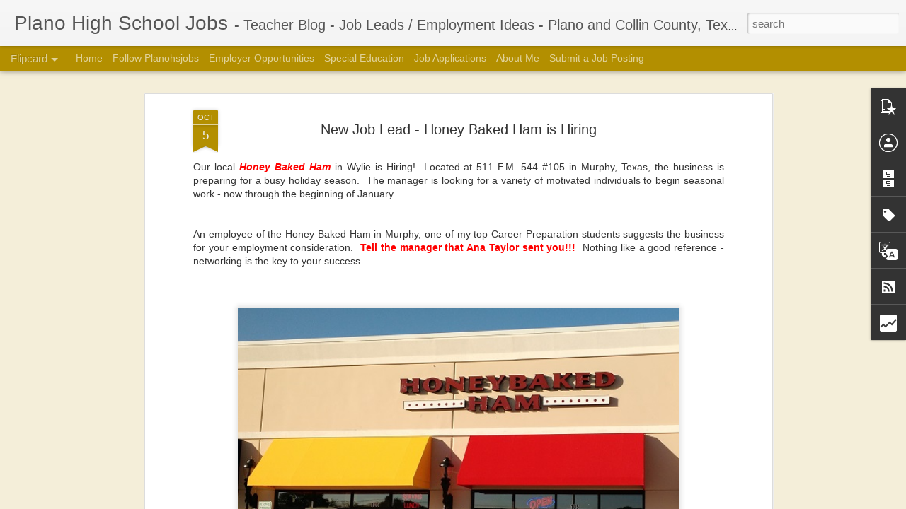

--- FILE ---
content_type: text/html; charset=UTF-8
request_url: https://www.planohsjobs.com/b/stats?style=BLACK_TRANSPARENT&timeRange=ALL_TIME&token=APq4FmC90LB_G0Fbx6MLM_88XspdrX3rJml7nmODJ7tGN98OeQaU2-CeXoYc9vKxCTWC0N_yJbb-ko3bQjn0ZvvohT-HQaMyvw&v=0&action=initial&widgetId=Stats1&responseType=js
body_size: 27
content:
{"total":485885,"sparklineOptions":{"backgroundColor":{"fillOpacity":0.1,"fill":"#000000"},"series":[{"areaOpacity":0.3,"color":"#202020"}]},"sparklineData":[[0,19],[1,14],[2,55],[3,29],[4,20],[5,16],[6,39],[7,91],[8,43],[9,48],[10,37],[11,47],[12,40],[13,50],[14,63],[15,58],[16,100],[17,79],[18,44],[19,28],[20,14],[21,5],[22,18],[23,35],[24,58],[25,75],[26,44],[27,33],[28,10],[29,6]],"nextTickMs":276923}

--- FILE ---
content_type: text/html; charset=UTF-8
request_url: https://www.planohsjobs.com/b/stats?style=BLACK_TRANSPARENT&timeRange=ALL_TIME&token=APq4FmBS_U9f0N4udpNCW-7WPYJtakg6rEgzIcDIr6J4VGxkbPCkiHLo2OSW2pLkwk6VI8jdZ8vozKgiKCAnfp2CbnuxLOdttg&v=0&action=initial&widgetId=Stats1&responseType=js
body_size: 23
content:
{"total":485885,"sparklineOptions":{"backgroundColor":{"fillOpacity":0.1,"fill":"#000000"},"series":[{"areaOpacity":0.3,"color":"#202020"}]},"sparklineData":[[0,19],[1,14],[2,55],[3,29],[4,20],[5,16],[6,39],[7,91],[8,43],[9,48],[10,37],[11,47],[12,40],[13,50],[14,63],[15,58],[16,100],[17,79],[18,44],[19,28],[20,14],[21,5],[22,18],[23,35],[24,58],[25,75],[26,44],[27,33],[28,10],[29,6]],"nextTickMs":276923}

--- FILE ---
content_type: text/javascript; charset=UTF-8
request_url: https://www.planohsjobs.com/?v=0&action=initial&widgetId=Profile1&responseType=js&xssi_token=AOuZoY6FBnpzdFEyuTlUj0oU0x7vlL9DLQ%3A1768589721038
body_size: 11
content:
try {
_WidgetManager._HandleControllerResult('Profile1', 'initial',{'title': 'Contributors', 'team': true, 'authors': [{'userUrl': 'https://www.blogger.com/profile/06464282233854688609', 'display-name': 'Planohsjobs', 'profileLogo': '//www.blogger.com/img/logo-16.png'}, {'userUrl': 'https://www.blogger.com/profile/01291031880310108718', 'display-name': 'Rebecca Ward', 'profileLogo': '//www.blogger.com/img/logo-16.png'}], 'viewProfileMsg': 'View my complete profile', 'isDisplayable': true});
} catch (e) {
  if (typeof log != 'undefined') {
    log('HandleControllerResult failed: ' + e);
  }
}


--- FILE ---
content_type: text/javascript; charset=UTF-8
request_url: https://www.planohsjobs.com/?v=0&action=initial&widgetId=Stats1&responseType=js&xssi_token=AOuZoY6FBnpzdFEyuTlUj0oU0x7vlL9DLQ%3A1768589721038
body_size: 46
content:
try {
_WidgetManager._HandleControllerResult('Stats1', 'initial',{'title': 'Total Pageviews', 'showGraphicalCounter': false, 'showAnimatedCounter': false, 'showSparkline': true, 'statsUrl': '//www.planohsjobs.com/b/stats?style\x3dBLACK_TRANSPARENT\x26timeRange\x3dALL_TIME\x26token\x3dAPq4FmBS_U9f0N4udpNCW-7WPYJtakg6rEgzIcDIr6J4VGxkbPCkiHLo2OSW2pLkwk6VI8jdZ8vozKgiKCAnfp2CbnuxLOdttg'});
} catch (e) {
  if (typeof log != 'undefined') {
    log('HandleControllerResult failed: ' + e);
  }
}


--- FILE ---
content_type: text/javascript; charset=UTF-8
request_url: https://www.planohsjobs.com/?v=0&action=initial&widgetId=PopularPosts1&responseType=js&xssi_token=AOuZoY6FBnpzdFEyuTlUj0oU0x7vlL9DLQ%3A1768589721038
body_size: 650
content:
try {
_WidgetManager._HandleControllerResult('PopularPosts1', 'initial',{'title': '', 'showSnippets': true, 'showThumbnails': true, 'thumbnailSize': 72, 'showAuthor': false, 'showDate': false, 'posts': [{'id': '5007606628527263208', 'title': 'New Job Lead - Freddy\x27s Frozen Custard and Steakburgers is Hiring', 'href': 'https://www.planohsjobs.com/2025/01/new-job-lead-freddys-frozen-custard-and.html', 'snippet': '\xa0 New Job Lead  - Freddy\x26#39;s Frozen Custard \x26amp; Steakburgers  is now hiring for the new restaurant location at 3435 East Renner Road, Pl...', 'thumbnail': 'https://blogger.googleusercontent.com/img/a/AVvXsEhUkocsaH21vAaQS-KsXhj-xESJJikQ7pNhZWg1Hbpb2xVzRKs9BZ-m7LlYUkyH4uLfOijzlDGzwvb0bN1ehbCH5gUmhC_ErGGVMBkksycLfWxYhNJpvKVAg8bgrSMcpgd38wJ9sONyQYNtels204SR2aI4_Q3juqFzt3vcSXTgIXE1PZM-gdiz2YfvViH5\x3ds72-w400-c-h266', 'featuredImage': 'https://blogger.googleusercontent.com/img/a/AVvXsEhUkocsaH21vAaQS-KsXhj-xESJJikQ7pNhZWg1Hbpb2xVzRKs9BZ-m7LlYUkyH4uLfOijzlDGzwvb0bN1ehbCH5gUmhC_ErGGVMBkksycLfWxYhNJpvKVAg8bgrSMcpgd38wJ9sONyQYNtels204SR2aI4_Q3juqFzt3vcSXTgIXE1PZM-gdiz2YfvViH5\x3dw400-h266'}, {'id': '4514386570702713954', 'title': 'New Job Lead - Whataburger is Hiring - #480 - 2548 K Avenue  in Plano, Texas', 'href': 'https://www.planohsjobs.com/2024/02/new-job-lead-whataburger-is-hiring-480.html', 'snippet': '\xa0 Whataburger \xa0is hiring - 2548 K Avenue\xa0 in Plano, Texas - store #480.\xa0 The managers are accepting applicants for the following positions: ...', 'thumbnail': 'https://blogger.googleusercontent.com/img/b/R29vZ2xl/AVvXsEjVf3-2lPBVz-G0D7PEqEUyLbW-rSuNwNIJ7DA6nQMVbe4YT2distpkJwwV6xbLwIRrsRdufXTg3mNtTKprnygz5kwkX4XFlwzX4NxgIk82sVIAwFq3QooON8nS5ThNXl2XXOZfX1Tnjeg/s72-c/whataburger-b.jpg', 'featuredImage': 'https://blogger.googleusercontent.com/img/b/R29vZ2xl/AVvXsEjVf3-2lPBVz-G0D7PEqEUyLbW-rSuNwNIJ7DA6nQMVbe4YT2distpkJwwV6xbLwIRrsRdufXTg3mNtTKprnygz5kwkX4XFlwzX4NxgIk82sVIAwFq3QooON8nS5ThNXl2XXOZfX1Tnjeg/s640/whataburger-b.jpg'}]});
} catch (e) {
  if (typeof log != 'undefined') {
    log('HandleControllerResult failed: ' + e);
  }
}


--- FILE ---
content_type: text/javascript; charset=UTF-8
request_url: https://www.planohsjobs.com/?v=0&action=initial&widgetId=Label1&responseType=js&xssi_token=AOuZoY6FBnpzdFEyuTlUj0oU0x7vlL9DLQ%3A1768589721038
body_size: 672
content:
try {
_WidgetManager._HandleControllerResult('Label1', 'initial',{'title': 'Labels', 'display': 'list', 'showFreqNumbers': true, 'labels': [{'name': 'Career Preparation Class', 'count': 10, 'cssSize': 2, 'url': 'https://www.planohsjobs.com/search/label/Career%20Preparation%20Class'}, {'name': 'Career Spotlight', 'count': 2, 'cssSize': 1, 'url': 'https://www.planohsjobs.com/search/label/Career%20Spotlight'}, {'name': 'Coffee Shops', 'count': 6, 'cssSize': 2, 'url': 'https://www.planohsjobs.com/search/label/Coffee%20Shops'}, {'name': 'Community Service', 'count': 4, 'cssSize': 2, 'url': 'https://www.planohsjobs.com/search/label/Community%20Service'}, {'name': 'Construction / Home Improvement Jobs', 'count': 17, 'cssSize': 3, 'url': 'https://www.planohsjobs.com/search/label/Construction%20%2F%20Home%20Improvement%20Jobs'}, {'name': 'Customer Service Jobs', 'count': 21, 'cssSize': 3, 'url': 'https://www.planohsjobs.com/search/label/Customer%20Service%20Jobs'}, {'name': 'Employment Search', 'count': 7, 'cssSize': 2, 'url': 'https://www.planohsjobs.com/search/label/Employment%20Search'}, {'name': 'Fashion', 'count': 16, 'cssSize': 3, 'url': 'https://www.planohsjobs.com/search/label/Fashion'}, {'name': 'fast food', 'count': 70, 'cssSize': 4, 'url': 'https://www.planohsjobs.com/search/label/fast%20food'}, {'name': 'Grocery Stores', 'count': 19, 'cssSize': 3, 'url': 'https://www.planohsjobs.com/search/label/Grocery%20Stores'}, {'name': 'guest speakers', 'count': 12, 'cssSize': 3, 'url': 'https://www.planohsjobs.com/search/label/guest%20speakers'}, {'name': 'Hospitality / Tourism Jobs', 'count': 63, 'cssSize': 4, 'url': 'https://www.planohsjobs.com/search/label/Hospitality%20%2F%20Tourism%20Jobs'}, {'name': 'Ice Cream Stores', 'count': 9, 'cssSize': 2, 'url': 'https://www.planohsjobs.com/search/label/Ice%20Cream%20Stores'}, {'name': 'In the News', 'count': 16, 'cssSize': 3, 'url': 'https://www.planohsjobs.com/search/label/In%20the%20News'}, {'name': 'job applications', 'count': 45, 'cssSize': 4, 'url': 'https://www.planohsjobs.com/search/label/job%20applications'}, {'name': 'Job Interview', 'count': 12, 'cssSize': 3, 'url': 'https://www.planohsjobs.com/search/label/Job%20Interview'}, {'name': 'Job Interview Questions', 'count': 14, 'cssSize': 3, 'url': 'https://www.planohsjobs.com/search/label/Job%20Interview%20Questions'}, {'name': 'Job Leads', 'count': 418, 'cssSize': 5, 'url': 'https://www.planohsjobs.com/search/label/Job%20Leads'}, {'name': 'Job Related to Sports', 'count': 5, 'cssSize': 2, 'url': 'https://www.planohsjobs.com/search/label/Job%20Related%20to%20Sports'}, {'name': 'Jobs Related to Animals', 'count': 5, 'cssSize': 2, 'url': 'https://www.planohsjobs.com/search/label/Jobs%20Related%20to%20Animals'}, {'name': 'Jobs Related to Childcare / Tutoring / Education', 'count': 27, 'cssSize': 3, 'url': 'https://www.planohsjobs.com/search/label/Jobs%20Related%20to%20Childcare%20%2F%20Tutoring%20%2F%20Education'}, {'name': 'Jobs Related to Outdoors', 'count': 27, 'cssSize': 3, 'url': 'https://www.planohsjobs.com/search/label/Jobs%20Related%20to%20Outdoors'}, {'name': 'Manufacturing / Warehouses Jobs', 'count': 14, 'cssSize': 3, 'url': 'https://www.planohsjobs.com/search/label/Manufacturing%20%2F%20Warehouses%20Jobs'}, {'name': 'Medical Jobs', 'count': 3, 'cssSize': 1, 'url': 'https://www.planohsjobs.com/search/label/Medical%20Jobs'}, {'name': 'Movie Theaters', 'count': 15, 'cssSize': 3, 'url': 'https://www.planohsjobs.com/search/label/Movie%20Theaters'}, {'name': 'On the Job', 'count': 6, 'cssSize': 2, 'url': 'https://www.planohsjobs.com/search/label/On%20the%20Job'}, {'name': 'Pizza Restaurants', 'count': 24, 'cssSize': 3, 'url': 'https://www.planohsjobs.com/search/label/Pizza%20Restaurants'}, {'name': 'Plants / Landscaping', 'count': 4, 'cssSize': 2, 'url': 'https://www.planohsjobs.com/search/label/Plants%20%2F%20Landscaping'}, {'name': 'Restaurants', 'count': 110, 'cssSize': 4, 'url': 'https://www.planohsjobs.com/search/label/Restaurants'}, {'name': 'Resumes', 'count': 5, 'cssSize': 2, 'url': 'https://www.planohsjobs.com/search/label/Resumes'}, {'name': 'Retail Jobs', 'count': 55, 'cssSize': 4, 'url': 'https://www.planohsjobs.com/search/label/Retail%20Jobs'}, {'name': 'Senior Living', 'count': 39, 'cssSize': 3, 'url': 'https://www.planohsjobs.com/search/label/Senior%20Living'}, {'name': 'Technology Jobs', 'count': 6, 'cssSize': 2, 'url': 'https://www.planohsjobs.com/search/label/Technology%20Jobs'}, {'name': 'Transportation Related Jobs', 'count': 28, 'cssSize': 3, 'url': 'https://www.planohsjobs.com/search/label/Transportation%20Related%20Jobs'}]});
} catch (e) {
  if (typeof log != 'undefined') {
    log('HandleControllerResult failed: ' + e);
  }
}


--- FILE ---
content_type: text/javascript; charset=UTF-8
request_url: https://www.planohsjobs.com/?v=0&action=initial&widgetId=Label1&responseType=js&xssi_token=AOuZoY6FBnpzdFEyuTlUj0oU0x7vlL9DLQ%3A1768589721038
body_size: 668
content:
try {
_WidgetManager._HandleControllerResult('Label1', 'initial',{'title': 'Labels', 'display': 'list', 'showFreqNumbers': true, 'labels': [{'name': 'Career Preparation Class', 'count': 10, 'cssSize': 2, 'url': 'https://www.planohsjobs.com/search/label/Career%20Preparation%20Class'}, {'name': 'Career Spotlight', 'count': 2, 'cssSize': 1, 'url': 'https://www.planohsjobs.com/search/label/Career%20Spotlight'}, {'name': 'Coffee Shops', 'count': 6, 'cssSize': 2, 'url': 'https://www.planohsjobs.com/search/label/Coffee%20Shops'}, {'name': 'Community Service', 'count': 4, 'cssSize': 2, 'url': 'https://www.planohsjobs.com/search/label/Community%20Service'}, {'name': 'Construction / Home Improvement Jobs', 'count': 17, 'cssSize': 3, 'url': 'https://www.planohsjobs.com/search/label/Construction%20%2F%20Home%20Improvement%20Jobs'}, {'name': 'Customer Service Jobs', 'count': 21, 'cssSize': 3, 'url': 'https://www.planohsjobs.com/search/label/Customer%20Service%20Jobs'}, {'name': 'Employment Search', 'count': 7, 'cssSize': 2, 'url': 'https://www.planohsjobs.com/search/label/Employment%20Search'}, {'name': 'Fashion', 'count': 16, 'cssSize': 3, 'url': 'https://www.planohsjobs.com/search/label/Fashion'}, {'name': 'fast food', 'count': 70, 'cssSize': 4, 'url': 'https://www.planohsjobs.com/search/label/fast%20food'}, {'name': 'Grocery Stores', 'count': 19, 'cssSize': 3, 'url': 'https://www.planohsjobs.com/search/label/Grocery%20Stores'}, {'name': 'guest speakers', 'count': 12, 'cssSize': 3, 'url': 'https://www.planohsjobs.com/search/label/guest%20speakers'}, {'name': 'Hospitality / Tourism Jobs', 'count': 63, 'cssSize': 4, 'url': 'https://www.planohsjobs.com/search/label/Hospitality%20%2F%20Tourism%20Jobs'}, {'name': 'Ice Cream Stores', 'count': 9, 'cssSize': 2, 'url': 'https://www.planohsjobs.com/search/label/Ice%20Cream%20Stores'}, {'name': 'In the News', 'count': 16, 'cssSize': 3, 'url': 'https://www.planohsjobs.com/search/label/In%20the%20News'}, {'name': 'job applications', 'count': 45, 'cssSize': 4, 'url': 'https://www.planohsjobs.com/search/label/job%20applications'}, {'name': 'Job Interview', 'count': 12, 'cssSize': 3, 'url': 'https://www.planohsjobs.com/search/label/Job%20Interview'}, {'name': 'Job Interview Questions', 'count': 14, 'cssSize': 3, 'url': 'https://www.planohsjobs.com/search/label/Job%20Interview%20Questions'}, {'name': 'Job Leads', 'count': 418, 'cssSize': 5, 'url': 'https://www.planohsjobs.com/search/label/Job%20Leads'}, {'name': 'Job Related to Sports', 'count': 5, 'cssSize': 2, 'url': 'https://www.planohsjobs.com/search/label/Job%20Related%20to%20Sports'}, {'name': 'Jobs Related to Animals', 'count': 5, 'cssSize': 2, 'url': 'https://www.planohsjobs.com/search/label/Jobs%20Related%20to%20Animals'}, {'name': 'Jobs Related to Childcare / Tutoring / Education', 'count': 27, 'cssSize': 3, 'url': 'https://www.planohsjobs.com/search/label/Jobs%20Related%20to%20Childcare%20%2F%20Tutoring%20%2F%20Education'}, {'name': 'Jobs Related to Outdoors', 'count': 27, 'cssSize': 3, 'url': 'https://www.planohsjobs.com/search/label/Jobs%20Related%20to%20Outdoors'}, {'name': 'Manufacturing / Warehouses Jobs', 'count': 14, 'cssSize': 3, 'url': 'https://www.planohsjobs.com/search/label/Manufacturing%20%2F%20Warehouses%20Jobs'}, {'name': 'Medical Jobs', 'count': 3, 'cssSize': 1, 'url': 'https://www.planohsjobs.com/search/label/Medical%20Jobs'}, {'name': 'Movie Theaters', 'count': 15, 'cssSize': 3, 'url': 'https://www.planohsjobs.com/search/label/Movie%20Theaters'}, {'name': 'On the Job', 'count': 6, 'cssSize': 2, 'url': 'https://www.planohsjobs.com/search/label/On%20the%20Job'}, {'name': 'Pizza Restaurants', 'count': 24, 'cssSize': 3, 'url': 'https://www.planohsjobs.com/search/label/Pizza%20Restaurants'}, {'name': 'Plants / Landscaping', 'count': 4, 'cssSize': 2, 'url': 'https://www.planohsjobs.com/search/label/Plants%20%2F%20Landscaping'}, {'name': 'Restaurants', 'count': 110, 'cssSize': 4, 'url': 'https://www.planohsjobs.com/search/label/Restaurants'}, {'name': 'Resumes', 'count': 5, 'cssSize': 2, 'url': 'https://www.planohsjobs.com/search/label/Resumes'}, {'name': 'Retail Jobs', 'count': 55, 'cssSize': 4, 'url': 'https://www.planohsjobs.com/search/label/Retail%20Jobs'}, {'name': 'Senior Living', 'count': 39, 'cssSize': 3, 'url': 'https://www.planohsjobs.com/search/label/Senior%20Living'}, {'name': 'Technology Jobs', 'count': 6, 'cssSize': 2, 'url': 'https://www.planohsjobs.com/search/label/Technology%20Jobs'}, {'name': 'Transportation Related Jobs', 'count': 28, 'cssSize': 3, 'url': 'https://www.planohsjobs.com/search/label/Transportation%20Related%20Jobs'}]});
} catch (e) {
  if (typeof log != 'undefined') {
    log('HandleControllerResult failed: ' + e);
  }
}


--- FILE ---
content_type: text/javascript; charset=UTF-8
request_url: https://www.planohsjobs.com/?v=0&action=initial&widgetId=BlogArchive1&responseType=js&xssi_token=AOuZoY6FBnpzdFEyuTlUj0oU0x7vlL9DLQ%3A1768589721038
body_size: 1041
content:
try {
_WidgetManager._HandleControllerResult('BlogArchive1', 'initial',{'url': 'https://www.planohsjobs.com/search?updated-min\x3d1969-12-31T18:00:00-06:00\x26updated-max\x3d292278994-08-17T07:12:55Z\x26max-results\x3d50', 'name': 'All Posts', 'expclass': 'expanded', 'toggleId': 'ALL-0', 'post-count': 633, 'data': [{'url': 'https://www.planohsjobs.com/2025/', 'name': '2025', 'expclass': 'expanded', 'toggleId': 'YEARLY-1735711200000', 'post-count': 2, 'data': [{'url': 'https://www.planohsjobs.com/2025/05/', 'name': 'May', 'expclass': 'expanded', 'toggleId': 'MONTHLY-1746075600000', 'post-count': 1, 'posts': [{'title': 'Now Hiring - Plano ISD Transportation Dept - Bus A...', 'url': 'https://www.planohsjobs.com/2025/05/now-hiring-plano-isd-transportation.html'}]}, {'url': 'https://www.planohsjobs.com/2025/01/', 'name': 'January', 'expclass': 'collapsed', 'toggleId': 'MONTHLY-1735711200000', 'post-count': 1}]}, {'url': 'https://www.planohsjobs.com/2024/', 'name': '2024', 'expclass': 'collapsed', 'toggleId': 'YEARLY-1704088800000', 'post-count': 2, 'data': [{'url': 'https://www.planohsjobs.com/2024/02/', 'name': 'February', 'expclass': 'collapsed', 'toggleId': 'MONTHLY-1706767200000', 'post-count': 2}]}, {'url': 'https://www.planohsjobs.com/2023/', 'name': '2023', 'expclass': 'collapsed', 'toggleId': 'YEARLY-1672552800000', 'post-count': 5, 'data': [{'url': 'https://www.planohsjobs.com/2023/08/', 'name': 'August', 'expclass': 'collapsed', 'toggleId': 'MONTHLY-1690866000000', 'post-count': 5}]}, {'url': 'https://www.planohsjobs.com/2022/', 'name': '2022', 'expclass': 'collapsed', 'toggleId': 'YEARLY-1641016800000', 'post-count': 26, 'data': [{'url': 'https://www.planohsjobs.com/2022/11/', 'name': 'November', 'expclass': 'collapsed', 'toggleId': 'MONTHLY-1667278800000', 'post-count': 1}, {'url': 'https://www.planohsjobs.com/2022/10/', 'name': 'October', 'expclass': 'collapsed', 'toggleId': 'MONTHLY-1664600400000', 'post-count': 8}, {'url': 'https://www.planohsjobs.com/2022/08/', 'name': 'August', 'expclass': 'collapsed', 'toggleId': 'MONTHLY-1659330000000', 'post-count': 6}, {'url': 'https://www.planohsjobs.com/2022/05/', 'name': 'May', 'expclass': 'collapsed', 'toggleId': 'MONTHLY-1651381200000', 'post-count': 9}, {'url': 'https://www.planohsjobs.com/2022/03/', 'name': 'March', 'expclass': 'collapsed', 'toggleId': 'MONTHLY-1646114400000', 'post-count': 1}, {'url': 'https://www.planohsjobs.com/2022/01/', 'name': 'January', 'expclass': 'collapsed', 'toggleId': 'MONTHLY-1641016800000', 'post-count': 1}]}, {'url': 'https://www.planohsjobs.com/2021/', 'name': '2021', 'expclass': 'collapsed', 'toggleId': 'YEARLY-1609480800000', 'post-count': 46, 'data': [{'url': 'https://www.planohsjobs.com/2021/12/', 'name': 'December', 'expclass': 'collapsed', 'toggleId': 'MONTHLY-1638338400000', 'post-count': 2}, {'url': 'https://www.planohsjobs.com/2021/11/', 'name': 'November', 'expclass': 'collapsed', 'toggleId': 'MONTHLY-1635742800000', 'post-count': 3}, {'url': 'https://www.planohsjobs.com/2021/10/', 'name': 'October', 'expclass': 'collapsed', 'toggleId': 'MONTHLY-1633064400000', 'post-count': 13}, {'url': 'https://www.planohsjobs.com/2021/09/', 'name': 'September', 'expclass': 'collapsed', 'toggleId': 'MONTHLY-1630472400000', 'post-count': 10}, {'url': 'https://www.planohsjobs.com/2021/08/', 'name': 'August', 'expclass': 'collapsed', 'toggleId': 'MONTHLY-1627794000000', 'post-count': 9}, {'url': 'https://www.planohsjobs.com/2021/05/', 'name': 'May', 'expclass': 'collapsed', 'toggleId': 'MONTHLY-1619845200000', 'post-count': 9}]}, {'url': 'https://www.planohsjobs.com/2020/', 'name': '2020', 'expclass': 'collapsed', 'toggleId': 'YEARLY-1577858400000', 'post-count': 7, 'data': [{'url': 'https://www.planohsjobs.com/2020/10/', 'name': 'October', 'expclass': 'collapsed', 'toggleId': 'MONTHLY-1601528400000', 'post-count': 1}, {'url': 'https://www.planohsjobs.com/2020/02/', 'name': 'February', 'expclass': 'collapsed', 'toggleId': 'MONTHLY-1580536800000', 'post-count': 2}, {'url': 'https://www.planohsjobs.com/2020/01/', 'name': 'January', 'expclass': 'collapsed', 'toggleId': 'MONTHLY-1577858400000', 'post-count': 4}]}, {'url': 'https://www.planohsjobs.com/2019/', 'name': '2019', 'expclass': 'collapsed', 'toggleId': 'YEARLY-1546322400000', 'post-count': 66, 'data': [{'url': 'https://www.planohsjobs.com/2019/12/', 'name': 'December', 'expclass': 'collapsed', 'toggleId': 'MONTHLY-1575180000000', 'post-count': 5}, {'url': 'https://www.planohsjobs.com/2019/09/', 'name': 'September', 'expclass': 'collapsed', 'toggleId': 'MONTHLY-1567314000000', 'post-count': 7}, {'url': 'https://www.planohsjobs.com/2019/08/', 'name': 'August', 'expclass': 'collapsed', 'toggleId': 'MONTHLY-1564635600000', 'post-count': 12}, {'url': 'https://www.planohsjobs.com/2019/05/', 'name': 'May', 'expclass': 'collapsed', 'toggleId': 'MONTHLY-1556686800000', 'post-count': 8}, {'url': 'https://www.planohsjobs.com/2019/04/', 'name': 'April', 'expclass': 'collapsed', 'toggleId': 'MONTHLY-1554094800000', 'post-count': 7}, {'url': 'https://www.planohsjobs.com/2019/03/', 'name': 'March', 'expclass': 'collapsed', 'toggleId': 'MONTHLY-1551420000000', 'post-count': 11}, {'url': 'https://www.planohsjobs.com/2019/02/', 'name': 'February', 'expclass': 'collapsed', 'toggleId': 'MONTHLY-1549000800000', 'post-count': 5}, {'url': 'https://www.planohsjobs.com/2019/01/', 'name': 'January', 'expclass': 'collapsed', 'toggleId': 'MONTHLY-1546322400000', 'post-count': 11}]}, {'url': 'https://www.planohsjobs.com/2018/', 'name': '2018', 'expclass': 'collapsed', 'toggleId': 'YEARLY-1514786400000', 'post-count': 197, 'data': [{'url': 'https://www.planohsjobs.com/2018/12/', 'name': 'December', 'expclass': 'collapsed', 'toggleId': 'MONTHLY-1543644000000', 'post-count': 10}, {'url': 'https://www.planohsjobs.com/2018/11/', 'name': 'November', 'expclass': 'collapsed', 'toggleId': 'MONTHLY-1541048400000', 'post-count': 13}, {'url': 'https://www.planohsjobs.com/2018/10/', 'name': 'October', 'expclass': 'collapsed', 'toggleId': 'MONTHLY-1538370000000', 'post-count': 11}, {'url': 'https://www.planohsjobs.com/2018/09/', 'name': 'September', 'expclass': 'collapsed', 'toggleId': 'MONTHLY-1535778000000', 'post-count': 23}, {'url': 'https://www.planohsjobs.com/2018/08/', 'name': 'August', 'expclass': 'collapsed', 'toggleId': 'MONTHLY-1533099600000', 'post-count': 18}, {'url': 'https://www.planohsjobs.com/2018/07/', 'name': 'July', 'expclass': 'collapsed', 'toggleId': 'MONTHLY-1530421200000', 'post-count': 7}, {'url': 'https://www.planohsjobs.com/2018/06/', 'name': 'June', 'expclass': 'collapsed', 'toggleId': 'MONTHLY-1527829200000', 'post-count': 6}, {'url': 'https://www.planohsjobs.com/2018/05/', 'name': 'May', 'expclass': 'collapsed', 'toggleId': 'MONTHLY-1525150800000', 'post-count': 19}, {'url': 'https://www.planohsjobs.com/2018/04/', 'name': 'April', 'expclass': 'collapsed', 'toggleId': 'MONTHLY-1522558800000', 'post-count': 23}, {'url': 'https://www.planohsjobs.com/2018/03/', 'name': 'March', 'expclass': 'collapsed', 'toggleId': 'MONTHLY-1519884000000', 'post-count': 11}, {'url': 'https://www.planohsjobs.com/2018/02/', 'name': 'February', 'expclass': 'collapsed', 'toggleId': 'MONTHLY-1517464800000', 'post-count': 22}, {'url': 'https://www.planohsjobs.com/2018/01/', 'name': 'January', 'expclass': 'collapsed', 'toggleId': 'MONTHLY-1514786400000', 'post-count': 34}]}, {'url': 'https://www.planohsjobs.com/2017/', 'name': '2017', 'expclass': 'collapsed', 'toggleId': 'YEARLY-1483250400000', 'post-count': 205, 'data': [{'url': 'https://www.planohsjobs.com/2017/12/', 'name': 'December', 'expclass': 'collapsed', 'toggleId': 'MONTHLY-1512108000000', 'post-count': 26}, {'url': 'https://www.planohsjobs.com/2017/11/', 'name': 'November', 'expclass': 'collapsed', 'toggleId': 'MONTHLY-1509512400000', 'post-count': 15}, {'url': 'https://www.planohsjobs.com/2017/10/', 'name': 'October', 'expclass': 'collapsed', 'toggleId': 'MONTHLY-1506834000000', 'post-count': 19}, {'url': 'https://www.planohsjobs.com/2017/09/', 'name': 'September', 'expclass': 'collapsed', 'toggleId': 'MONTHLY-1504242000000', 'post-count': 25}, {'url': 'https://www.planohsjobs.com/2017/08/', 'name': 'August', 'expclass': 'collapsed', 'toggleId': 'MONTHLY-1501563600000', 'post-count': 18}, {'url': 'https://www.planohsjobs.com/2017/07/', 'name': 'July', 'expclass': 'collapsed', 'toggleId': 'MONTHLY-1498885200000', 'post-count': 17}, {'url': 'https://www.planohsjobs.com/2017/06/', 'name': 'June', 'expclass': 'collapsed', 'toggleId': 'MONTHLY-1496293200000', 'post-count': 20}, {'url': 'https://www.planohsjobs.com/2017/05/', 'name': 'May', 'expclass': 'collapsed', 'toggleId': 'MONTHLY-1493614800000', 'post-count': 15}, {'url': 'https://www.planohsjobs.com/2017/04/', 'name': 'April', 'expclass': 'collapsed', 'toggleId': 'MONTHLY-1491022800000', 'post-count': 19}, {'url': 'https://www.planohsjobs.com/2017/03/', 'name': 'March', 'expclass': 'collapsed', 'toggleId': 'MONTHLY-1488348000000', 'post-count': 9}, {'url': 'https://www.planohsjobs.com/2017/02/', 'name': 'February', 'expclass': 'collapsed', 'toggleId': 'MONTHLY-1485928800000', 'post-count': 8}, {'url': 'https://www.planohsjobs.com/2017/01/', 'name': 'January', 'expclass': 'collapsed', 'toggleId': 'MONTHLY-1483250400000', 'post-count': 14}]}, {'url': 'https://www.planohsjobs.com/2016/', 'name': '2016', 'expclass': 'collapsed', 'toggleId': 'YEARLY-1451628000000', 'post-count': 77, 'data': [{'url': 'https://www.planohsjobs.com/2016/12/', 'name': 'December', 'expclass': 'collapsed', 'toggleId': 'MONTHLY-1480572000000', 'post-count': 3}, {'url': 'https://www.planohsjobs.com/2016/11/', 'name': 'November', 'expclass': 'collapsed', 'toggleId': 'MONTHLY-1477976400000', 'post-count': 9}, {'url': 'https://www.planohsjobs.com/2016/10/', 'name': 'October', 'expclass': 'collapsed', 'toggleId': 'MONTHLY-1475298000000', 'post-count': 15}, {'url': 'https://www.planohsjobs.com/2016/09/', 'name': 'September', 'expclass': 'collapsed', 'toggleId': 'MONTHLY-1472706000000', 'post-count': 18}, {'url': 'https://www.planohsjobs.com/2016/08/', 'name': 'August', 'expclass': 'collapsed', 'toggleId': 'MONTHLY-1470027600000', 'post-count': 31}, {'url': 'https://www.planohsjobs.com/2016/07/', 'name': 'July', 'expclass': 'collapsed', 'toggleId': 'MONTHLY-1467349200000', 'post-count': 1}]}], 'toggleopen': 'MONTHLY-1746075600000', 'style': 'HIERARCHY', 'title': 'Blog Archive'});
} catch (e) {
  if (typeof log != 'undefined') {
    log('HandleControllerResult failed: ' + e);
  }
}


--- FILE ---
content_type: text/javascript; charset=UTF-8
request_url: https://www.planohsjobs.com/?v=0&action=initial&widgetId=PopularPosts1&responseType=js&xssi_token=AOuZoY6FBnpzdFEyuTlUj0oU0x7vlL9DLQ%3A1768589721038
body_size: 654
content:
try {
_WidgetManager._HandleControllerResult('PopularPosts1', 'initial',{'title': '', 'showSnippets': true, 'showThumbnails': true, 'thumbnailSize': 72, 'showAuthor': false, 'showDate': false, 'posts': [{'id': '5007606628527263208', 'title': 'New Job Lead - Freddy\x27s Frozen Custard and Steakburgers is Hiring', 'href': 'https://www.planohsjobs.com/2025/01/new-job-lead-freddys-frozen-custard-and.html', 'snippet': '\xa0 New Job Lead  - Freddy\x26#39;s Frozen Custard \x26amp; Steakburgers  is now hiring for the new restaurant location at 3435 East Renner Road, Pl...', 'thumbnail': 'https://blogger.googleusercontent.com/img/a/AVvXsEhUkocsaH21vAaQS-KsXhj-xESJJikQ7pNhZWg1Hbpb2xVzRKs9BZ-m7LlYUkyH4uLfOijzlDGzwvb0bN1ehbCH5gUmhC_ErGGVMBkksycLfWxYhNJpvKVAg8bgrSMcpgd38wJ9sONyQYNtels204SR2aI4_Q3juqFzt3vcSXTgIXE1PZM-gdiz2YfvViH5\x3ds72-w400-c-h266', 'featuredImage': 'https://blogger.googleusercontent.com/img/a/AVvXsEhUkocsaH21vAaQS-KsXhj-xESJJikQ7pNhZWg1Hbpb2xVzRKs9BZ-m7LlYUkyH4uLfOijzlDGzwvb0bN1ehbCH5gUmhC_ErGGVMBkksycLfWxYhNJpvKVAg8bgrSMcpgd38wJ9sONyQYNtels204SR2aI4_Q3juqFzt3vcSXTgIXE1PZM-gdiz2YfvViH5\x3dw400-h266'}, {'id': '4514386570702713954', 'title': 'New Job Lead - Whataburger is Hiring - #480 - 2548 K Avenue  in Plano, Texas', 'href': 'https://www.planohsjobs.com/2024/02/new-job-lead-whataburger-is-hiring-480.html', 'snippet': '\xa0 Whataburger \xa0is hiring - 2548 K Avenue\xa0 in Plano, Texas - store #480.\xa0 The managers are accepting applicants for the following positions: ...', 'thumbnail': 'https://blogger.googleusercontent.com/img/b/R29vZ2xl/AVvXsEjVf3-2lPBVz-G0D7PEqEUyLbW-rSuNwNIJ7DA6nQMVbe4YT2distpkJwwV6xbLwIRrsRdufXTg3mNtTKprnygz5kwkX4XFlwzX4NxgIk82sVIAwFq3QooON8nS5ThNXl2XXOZfX1Tnjeg/s72-c/whataburger-b.jpg', 'featuredImage': 'https://blogger.googleusercontent.com/img/b/R29vZ2xl/AVvXsEjVf3-2lPBVz-G0D7PEqEUyLbW-rSuNwNIJ7DA6nQMVbe4YT2distpkJwwV6xbLwIRrsRdufXTg3mNtTKprnygz5kwkX4XFlwzX4NxgIk82sVIAwFq3QooON8nS5ThNXl2XXOZfX1Tnjeg/s640/whataburger-b.jpg'}]});
} catch (e) {
  if (typeof log != 'undefined') {
    log('HandleControllerResult failed: ' + e);
  }
}


--- FILE ---
content_type: text/javascript; charset=UTF-8
request_url: https://www.planohsjobs.com/?v=0&action=initial&widgetId=Stats1&responseType=js&xssi_token=AOuZoY6FBnpzdFEyuTlUj0oU0x7vlL9DLQ%3A1768589721038
body_size: 48
content:
try {
_WidgetManager._HandleControllerResult('Stats1', 'initial',{'title': 'Total Pageviews', 'showGraphicalCounter': false, 'showAnimatedCounter': false, 'showSparkline': true, 'statsUrl': '//www.planohsjobs.com/b/stats?style\x3dBLACK_TRANSPARENT\x26timeRange\x3dALL_TIME\x26token\x3dAPq4FmC90LB_G0Fbx6MLM_88XspdrX3rJml7nmODJ7tGN98OeQaU2-CeXoYc9vKxCTWC0N_yJbb-ko3bQjn0ZvvohT-HQaMyvw'});
} catch (e) {
  if (typeof log != 'undefined') {
    log('HandleControllerResult failed: ' + e);
  }
}


--- FILE ---
content_type: text/javascript; charset=UTF-8
request_url: https://www.planohsjobs.com/?v=0&action=initial&widgetId=BlogArchive1&responseType=js&xssi_token=AOuZoY6FBnpzdFEyuTlUj0oU0x7vlL9DLQ%3A1768589721038
body_size: 1045
content:
try {
_WidgetManager._HandleControllerResult('BlogArchive1', 'initial',{'url': 'https://www.planohsjobs.com/search?updated-min\x3d1969-12-31T18:00:00-06:00\x26updated-max\x3d292278994-08-17T07:12:55Z\x26max-results\x3d50', 'name': 'All Posts', 'expclass': 'expanded', 'toggleId': 'ALL-0', 'post-count': 633, 'data': [{'url': 'https://www.planohsjobs.com/2025/', 'name': '2025', 'expclass': 'expanded', 'toggleId': 'YEARLY-1735711200000', 'post-count': 2, 'data': [{'url': 'https://www.planohsjobs.com/2025/05/', 'name': 'May', 'expclass': 'expanded', 'toggleId': 'MONTHLY-1746075600000', 'post-count': 1, 'posts': [{'title': 'Now Hiring - Plano ISD Transportation Dept - Bus A...', 'url': 'https://www.planohsjobs.com/2025/05/now-hiring-plano-isd-transportation.html'}]}, {'url': 'https://www.planohsjobs.com/2025/01/', 'name': 'January', 'expclass': 'collapsed', 'toggleId': 'MONTHLY-1735711200000', 'post-count': 1}]}, {'url': 'https://www.planohsjobs.com/2024/', 'name': '2024', 'expclass': 'collapsed', 'toggleId': 'YEARLY-1704088800000', 'post-count': 2, 'data': [{'url': 'https://www.planohsjobs.com/2024/02/', 'name': 'February', 'expclass': 'collapsed', 'toggleId': 'MONTHLY-1706767200000', 'post-count': 2}]}, {'url': 'https://www.planohsjobs.com/2023/', 'name': '2023', 'expclass': 'collapsed', 'toggleId': 'YEARLY-1672552800000', 'post-count': 5, 'data': [{'url': 'https://www.planohsjobs.com/2023/08/', 'name': 'August', 'expclass': 'collapsed', 'toggleId': 'MONTHLY-1690866000000', 'post-count': 5}]}, {'url': 'https://www.planohsjobs.com/2022/', 'name': '2022', 'expclass': 'collapsed', 'toggleId': 'YEARLY-1641016800000', 'post-count': 26, 'data': [{'url': 'https://www.planohsjobs.com/2022/11/', 'name': 'November', 'expclass': 'collapsed', 'toggleId': 'MONTHLY-1667278800000', 'post-count': 1}, {'url': 'https://www.planohsjobs.com/2022/10/', 'name': 'October', 'expclass': 'collapsed', 'toggleId': 'MONTHLY-1664600400000', 'post-count': 8}, {'url': 'https://www.planohsjobs.com/2022/08/', 'name': 'August', 'expclass': 'collapsed', 'toggleId': 'MONTHLY-1659330000000', 'post-count': 6}, {'url': 'https://www.planohsjobs.com/2022/05/', 'name': 'May', 'expclass': 'collapsed', 'toggleId': 'MONTHLY-1651381200000', 'post-count': 9}, {'url': 'https://www.planohsjobs.com/2022/03/', 'name': 'March', 'expclass': 'collapsed', 'toggleId': 'MONTHLY-1646114400000', 'post-count': 1}, {'url': 'https://www.planohsjobs.com/2022/01/', 'name': 'January', 'expclass': 'collapsed', 'toggleId': 'MONTHLY-1641016800000', 'post-count': 1}]}, {'url': 'https://www.planohsjobs.com/2021/', 'name': '2021', 'expclass': 'collapsed', 'toggleId': 'YEARLY-1609480800000', 'post-count': 46, 'data': [{'url': 'https://www.planohsjobs.com/2021/12/', 'name': 'December', 'expclass': 'collapsed', 'toggleId': 'MONTHLY-1638338400000', 'post-count': 2}, {'url': 'https://www.planohsjobs.com/2021/11/', 'name': 'November', 'expclass': 'collapsed', 'toggleId': 'MONTHLY-1635742800000', 'post-count': 3}, {'url': 'https://www.planohsjobs.com/2021/10/', 'name': 'October', 'expclass': 'collapsed', 'toggleId': 'MONTHLY-1633064400000', 'post-count': 13}, {'url': 'https://www.planohsjobs.com/2021/09/', 'name': 'September', 'expclass': 'collapsed', 'toggleId': 'MONTHLY-1630472400000', 'post-count': 10}, {'url': 'https://www.planohsjobs.com/2021/08/', 'name': 'August', 'expclass': 'collapsed', 'toggleId': 'MONTHLY-1627794000000', 'post-count': 9}, {'url': 'https://www.planohsjobs.com/2021/05/', 'name': 'May', 'expclass': 'collapsed', 'toggleId': 'MONTHLY-1619845200000', 'post-count': 9}]}, {'url': 'https://www.planohsjobs.com/2020/', 'name': '2020', 'expclass': 'collapsed', 'toggleId': 'YEARLY-1577858400000', 'post-count': 7, 'data': [{'url': 'https://www.planohsjobs.com/2020/10/', 'name': 'October', 'expclass': 'collapsed', 'toggleId': 'MONTHLY-1601528400000', 'post-count': 1}, {'url': 'https://www.planohsjobs.com/2020/02/', 'name': 'February', 'expclass': 'collapsed', 'toggleId': 'MONTHLY-1580536800000', 'post-count': 2}, {'url': 'https://www.planohsjobs.com/2020/01/', 'name': 'January', 'expclass': 'collapsed', 'toggleId': 'MONTHLY-1577858400000', 'post-count': 4}]}, {'url': 'https://www.planohsjobs.com/2019/', 'name': '2019', 'expclass': 'collapsed', 'toggleId': 'YEARLY-1546322400000', 'post-count': 66, 'data': [{'url': 'https://www.planohsjobs.com/2019/12/', 'name': 'December', 'expclass': 'collapsed', 'toggleId': 'MONTHLY-1575180000000', 'post-count': 5}, {'url': 'https://www.planohsjobs.com/2019/09/', 'name': 'September', 'expclass': 'collapsed', 'toggleId': 'MONTHLY-1567314000000', 'post-count': 7}, {'url': 'https://www.planohsjobs.com/2019/08/', 'name': 'August', 'expclass': 'collapsed', 'toggleId': 'MONTHLY-1564635600000', 'post-count': 12}, {'url': 'https://www.planohsjobs.com/2019/05/', 'name': 'May', 'expclass': 'collapsed', 'toggleId': 'MONTHLY-1556686800000', 'post-count': 8}, {'url': 'https://www.planohsjobs.com/2019/04/', 'name': 'April', 'expclass': 'collapsed', 'toggleId': 'MONTHLY-1554094800000', 'post-count': 7}, {'url': 'https://www.planohsjobs.com/2019/03/', 'name': 'March', 'expclass': 'collapsed', 'toggleId': 'MONTHLY-1551420000000', 'post-count': 11}, {'url': 'https://www.planohsjobs.com/2019/02/', 'name': 'February', 'expclass': 'collapsed', 'toggleId': 'MONTHLY-1549000800000', 'post-count': 5}, {'url': 'https://www.planohsjobs.com/2019/01/', 'name': 'January', 'expclass': 'collapsed', 'toggleId': 'MONTHLY-1546322400000', 'post-count': 11}]}, {'url': 'https://www.planohsjobs.com/2018/', 'name': '2018', 'expclass': 'collapsed', 'toggleId': 'YEARLY-1514786400000', 'post-count': 197, 'data': [{'url': 'https://www.planohsjobs.com/2018/12/', 'name': 'December', 'expclass': 'collapsed', 'toggleId': 'MONTHLY-1543644000000', 'post-count': 10}, {'url': 'https://www.planohsjobs.com/2018/11/', 'name': 'November', 'expclass': 'collapsed', 'toggleId': 'MONTHLY-1541048400000', 'post-count': 13}, {'url': 'https://www.planohsjobs.com/2018/10/', 'name': 'October', 'expclass': 'collapsed', 'toggleId': 'MONTHLY-1538370000000', 'post-count': 11}, {'url': 'https://www.planohsjobs.com/2018/09/', 'name': 'September', 'expclass': 'collapsed', 'toggleId': 'MONTHLY-1535778000000', 'post-count': 23}, {'url': 'https://www.planohsjobs.com/2018/08/', 'name': 'August', 'expclass': 'collapsed', 'toggleId': 'MONTHLY-1533099600000', 'post-count': 18}, {'url': 'https://www.planohsjobs.com/2018/07/', 'name': 'July', 'expclass': 'collapsed', 'toggleId': 'MONTHLY-1530421200000', 'post-count': 7}, {'url': 'https://www.planohsjobs.com/2018/06/', 'name': 'June', 'expclass': 'collapsed', 'toggleId': 'MONTHLY-1527829200000', 'post-count': 6}, {'url': 'https://www.planohsjobs.com/2018/05/', 'name': 'May', 'expclass': 'collapsed', 'toggleId': 'MONTHLY-1525150800000', 'post-count': 19}, {'url': 'https://www.planohsjobs.com/2018/04/', 'name': 'April', 'expclass': 'collapsed', 'toggleId': 'MONTHLY-1522558800000', 'post-count': 23}, {'url': 'https://www.planohsjobs.com/2018/03/', 'name': 'March', 'expclass': 'collapsed', 'toggleId': 'MONTHLY-1519884000000', 'post-count': 11}, {'url': 'https://www.planohsjobs.com/2018/02/', 'name': 'February', 'expclass': 'collapsed', 'toggleId': 'MONTHLY-1517464800000', 'post-count': 22}, {'url': 'https://www.planohsjobs.com/2018/01/', 'name': 'January', 'expclass': 'collapsed', 'toggleId': 'MONTHLY-1514786400000', 'post-count': 34}]}, {'url': 'https://www.planohsjobs.com/2017/', 'name': '2017', 'expclass': 'collapsed', 'toggleId': 'YEARLY-1483250400000', 'post-count': 205, 'data': [{'url': 'https://www.planohsjobs.com/2017/12/', 'name': 'December', 'expclass': 'collapsed', 'toggleId': 'MONTHLY-1512108000000', 'post-count': 26}, {'url': 'https://www.planohsjobs.com/2017/11/', 'name': 'November', 'expclass': 'collapsed', 'toggleId': 'MONTHLY-1509512400000', 'post-count': 15}, {'url': 'https://www.planohsjobs.com/2017/10/', 'name': 'October', 'expclass': 'collapsed', 'toggleId': 'MONTHLY-1506834000000', 'post-count': 19}, {'url': 'https://www.planohsjobs.com/2017/09/', 'name': 'September', 'expclass': 'collapsed', 'toggleId': 'MONTHLY-1504242000000', 'post-count': 25}, {'url': 'https://www.planohsjobs.com/2017/08/', 'name': 'August', 'expclass': 'collapsed', 'toggleId': 'MONTHLY-1501563600000', 'post-count': 18}, {'url': 'https://www.planohsjobs.com/2017/07/', 'name': 'July', 'expclass': 'collapsed', 'toggleId': 'MONTHLY-1498885200000', 'post-count': 17}, {'url': 'https://www.planohsjobs.com/2017/06/', 'name': 'June', 'expclass': 'collapsed', 'toggleId': 'MONTHLY-1496293200000', 'post-count': 20}, {'url': 'https://www.planohsjobs.com/2017/05/', 'name': 'May', 'expclass': 'collapsed', 'toggleId': 'MONTHLY-1493614800000', 'post-count': 15}, {'url': 'https://www.planohsjobs.com/2017/04/', 'name': 'April', 'expclass': 'collapsed', 'toggleId': 'MONTHLY-1491022800000', 'post-count': 19}, {'url': 'https://www.planohsjobs.com/2017/03/', 'name': 'March', 'expclass': 'collapsed', 'toggleId': 'MONTHLY-1488348000000', 'post-count': 9}, {'url': 'https://www.planohsjobs.com/2017/02/', 'name': 'February', 'expclass': 'collapsed', 'toggleId': 'MONTHLY-1485928800000', 'post-count': 8}, {'url': 'https://www.planohsjobs.com/2017/01/', 'name': 'January', 'expclass': 'collapsed', 'toggleId': 'MONTHLY-1483250400000', 'post-count': 14}]}, {'url': 'https://www.planohsjobs.com/2016/', 'name': '2016', 'expclass': 'collapsed', 'toggleId': 'YEARLY-1451628000000', 'post-count': 77, 'data': [{'url': 'https://www.planohsjobs.com/2016/12/', 'name': 'December', 'expclass': 'collapsed', 'toggleId': 'MONTHLY-1480572000000', 'post-count': 3}, {'url': 'https://www.planohsjobs.com/2016/11/', 'name': 'November', 'expclass': 'collapsed', 'toggleId': 'MONTHLY-1477976400000', 'post-count': 9}, {'url': 'https://www.planohsjobs.com/2016/10/', 'name': 'October', 'expclass': 'collapsed', 'toggleId': 'MONTHLY-1475298000000', 'post-count': 15}, {'url': 'https://www.planohsjobs.com/2016/09/', 'name': 'September', 'expclass': 'collapsed', 'toggleId': 'MONTHLY-1472706000000', 'post-count': 18}, {'url': 'https://www.planohsjobs.com/2016/08/', 'name': 'August', 'expclass': 'collapsed', 'toggleId': 'MONTHLY-1470027600000', 'post-count': 31}, {'url': 'https://www.planohsjobs.com/2016/07/', 'name': 'July', 'expclass': 'collapsed', 'toggleId': 'MONTHLY-1467349200000', 'post-count': 1}]}], 'toggleopen': 'MONTHLY-1746075600000', 'style': 'HIERARCHY', 'title': 'Blog Archive'});
} catch (e) {
  if (typeof log != 'undefined') {
    log('HandleControllerResult failed: ' + e);
  }
}
